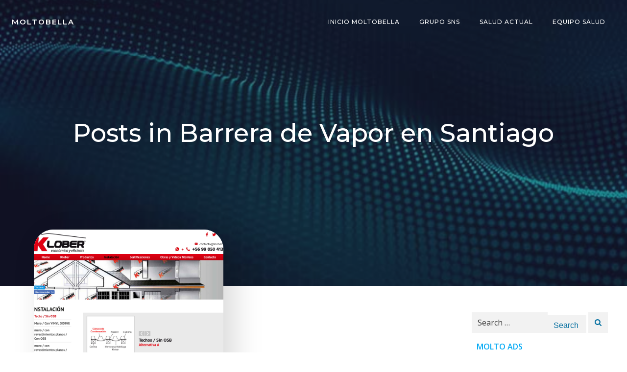

--- FILE ---
content_type: text/html; charset=utf-8
request_url: https://www.google.com/recaptcha/api2/aframe
body_size: 265
content:
<!DOCTYPE HTML><html><head><meta http-equiv="content-type" content="text/html; charset=UTF-8"></head><body><script nonce="U2q5q-Eeaw8v69CE_wfBUg">/** Anti-fraud and anti-abuse applications only. See google.com/recaptcha */ try{var clients={'sodar':'https://pagead2.googlesyndication.com/pagead/sodar?'};window.addEventListener("message",function(a){try{if(a.source===window.parent){var b=JSON.parse(a.data);var c=clients[b['id']];if(c){var d=document.createElement('img');d.src=c+b['params']+'&rc='+(localStorage.getItem("rc::a")?sessionStorage.getItem("rc::b"):"");window.document.body.appendChild(d);sessionStorage.setItem("rc::e",parseInt(sessionStorage.getItem("rc::e")||0)+1);localStorage.setItem("rc::h",'1769876905907');}}}catch(b){}});window.parent.postMessage("_grecaptcha_ready", "*");}catch(b){}</script></body></html>